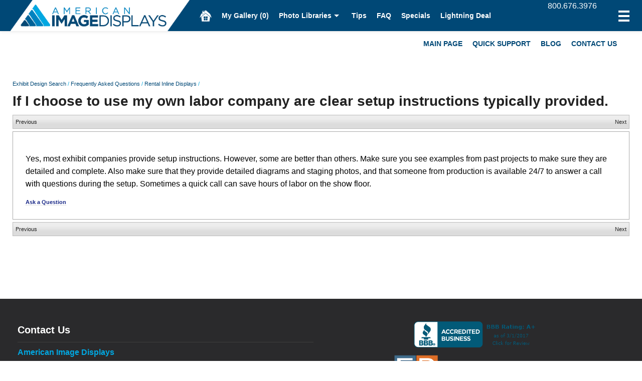

--- FILE ---
content_type: text/html; charset=UTF-8
request_url: https://american-image.exhibit-design-search.com/frequently-asked-questions/if-i-choose-to-use-my-own-labor-company-are-clear-215/
body_size: 6481
content:
<!doctype html>
<html class="no-js" lang="en">
  <head>
    <meta charset="utf-8" />
    <meta name="viewport" content="width=device-width, initial-scale=1.0" />
    <meta name="format-detection" content="telephone=no">

    <title>American Image Displays - Frequently Asked Questions - </title>
    <link rel="apple-touch-icon" sizes="57x57" href="/apple-icon-57x57.png">
<link rel="apple-touch-icon" sizes="60x60" href="/apple-icon-60x60.png">
<link rel="apple-touch-icon" sizes="72x72" href="/apple-icon-72x72.png">
<link rel="apple-touch-icon" sizes="76x76" href="/apple-icon-76x76.png">
<link rel="apple-touch-icon" sizes="114x114" href="/apple-icon-114x114.png">
<link rel="apple-touch-icon" sizes="120x120" href="/apple-icon-120x120.png">
<link rel="apple-touch-icon" sizes="144x144" href="/apple-icon-144x144.png">
<link rel="apple-touch-icon" sizes="152x152" href="/apple-icon-152x152.png">
<link rel="apple-touch-icon" sizes="180x180" href="/apple-icon-180x180.png">
<link rel="icon" type="image/png" sizes="192x192"  href="/android-icon-192x192.png">
<link rel="icon" type="image/png" sizes="32x32" href="/favicon-32x32.png">
<link rel="icon" type="image/png" sizes="96x96" href="/favicon-96x96.png">
<link rel="icon" type="image/png" sizes="16x16" href="/favicon-16x16.png">
<link rel="manifest" href="/manifest.json">
<meta name="msapplication-TileColor" content="#ffffff">
<meta name="msapplication-TileImage" content="/ms-icon-144x144.png">
<meta name="theme-color" content="#ffffff">
        <link rel="stylesheet" href="/css/app.css?v=8" />


    <script type="text/javascript" src="/bower_components/jquery/dist/jquery.min.js"></script>
    <script type="text/javascript" src="/bower_components/modernizr/modernizr.js"></script>


    <link rel="stylesheet" href="/ds-includes/jquery-ui-1.7.2.custom.css?v=zzssz" />
    <link rel="Stylesheet" href="/ds-css.php?v=zzssz" />
    <link rel="stylesheet" href="/style.css?v=zzssz" />
    <script type="text/javascript" src="/ds-javascript.php?v=zzssz"></script>
    <meta name="keywords" content="Trade Show Displays, Trade Show Exhibits" />
    <meta name="description" content="Frequently Asked Questions about the Trade Show Exhibit and Design Solutions industry." />

    <script type="text/javascript">
    var dsGalTitle = "";
    var dsGalId = "";

      $j(function(){

        $j(".ds-top12-button").click(function(e) {
            tb_show("Top 20", "/top-twelve/?height=600&width=900", "", "runTopTwelve('/')");            
            e.preventDefault();
        });


      });
    </script>

  
<script type="text/javascript">

  (function(i,s,o,g,r,a,m){i['GoogleAnalyticsObject']=r;i[r]=i[r]||function(){
  (i[r].q=i[r].q||[]).push(arguments)},i[r].l=1*new Date();a=s.createElement(o),
  m=s.getElementsByTagName(o)[0];a.async=1;a.src=g;m.parentNode.insertBefore(a,m)
  })(window,document,"script","//www.google-analytics.com/analytics.js","eds_ga");

  eds_ga("create", "UA-34749513-1", "auto", {"name": "eds"});
  eds_ga("eds.send", "pageview")

</script>
    <script type="text/javascript" src="/eds.js?v=8"></script>
  </head>



<body class="eds">


<div class="off-canvas-wrap" data-offcanvas>
  <div class="inner-wrap">

<div id="page">



<div id="header">





  <div id="thenavs" class="contain-to-grid">

    <nav class="top-bar" data-topbar role="navigation">


      <section class="top-bar-section">


        <div id="phone">
          <a href="tel:18006763976">800.676.3976</a></a>
        </div>

        <ul class="left">
          <li class="menu-1 burger show-for-small-only"><a class="left-off-canvas-toggle menu-icon" href="#"><span></span></a></li>

          <li class="name"><a href="http://www.american-image.com" rel="nofollow" id="logo"><img src="/images/logo.png" alt="American Image Displays" width="65" height="42" /></a></li>

          <li id="menu-home" class="menu-6"><a href="/" id="home-icon"><img src="/images/home-white.png" width="24" height="24" alt="Home" /></a></li>

                      <li class="menu-7"><a class="ds-mygal-empty-button ds-mygal-button yellow" href="/my-gallery/">My Gallery <span class="ds-mygal-count">(0)</span></a></li>
          
          <li class="menu-8 has-dropdown">
            <a href="#" class="purple"">Photo Libraries</a>
            <ul class="dropdown">                
             <li><a href="/custom-exhibits-gallery/" class="red">Custom Exhibits Gallery</a></li>
             <li><a href="/retail-displays-gallery/" class="blue">Retail Displays Gallery</a></li>
             <li><a href="/rental-photo-gallery/" class="yellow">Rental Photo Gallery</a></li>
             <li><a href="/past-five-days/" class="purple">Past Five Days (P5D)</a></li>
            </ul>
          </li>
          <li class="menu-9"><a href="/trade-show-tips/" class="yellow">Tips</a></li>
          <li class="menu-10"><a href="/frequently-asked-questions/" class="green">FAQ</a></li>
          <li class="menu-11"><a href="/display-specials/" class="red">Specials</a></li>
          <li class="menu-12"><a href="/lightning-deal/" class="blue">Lightning Deal</a></li>

        </ul>

        <ul class="right">
          <li class="menu-14 burger"><a class="right-off-canvas-toggle menu-icon yellow" href="#"><span></span></a></li>

        </ul>

      </section>

    </nav>
  </div>

  <div class="row contain-to-grid">

    <div class="show-for-medium-up">
      <nav class="top-bar" data-topbar role="navigation">
        <section class="top-bar-section">

        <ul class="right" id="main-nav">
          <li><a href="http://www.american-image.com/" rel="nofollow">Main Page</a></li>
          <li><a href="http://www.american-image.com/quick-support-request-form/" rel="nofollow">Quick Support</a></li>
          <li><a href="http://www.american-image.com/blog/" rel="nofollow">Blog</a></li>
          <li><a href="http://www.american-image.com/contact/" rel="nofollow">Contact Us</a></li>
        </ul>

        </section>
      </nav>

    </div>

  </div>


</div>












    <aside class="left-off-canvas-menu">  




      <ul id="menu-mobile-menu" class="off-canvas-list">

<li><a href="http://www.american-image.com/" rel="nofollow">Main Page</a></li>
<li><a href="http://www.american-image.com/quick-support-request-form/" rel="nofollow">Quick Support</a></li>
<li><a href="http://www.american-image.com/blog/" rel="nofollow">Blog</a></li>
<li><a href="http://www.american-image.com/contact/" rel="nofollow">Contact Us</a></li>
</ul>

    </aside>

    <aside class="right-off-canvas-menu">  
        
        <ul class="off-canvas-list">
        <li><label>Exhibit Design Search</label></li>
        <li><a href="/">Exhibit Design Search Home</a></li>
          <li id="ds-sb-mygal"><a class="ds-mygal-empty-button ds-mygal-button" title="Your saved gallery of exhibit designs." href="/my-gallery/"><span class="icon"></span>My Gallery <span class="ds-mygal-count">(0)</span></a></li>
          <li class="has-submenu"><a href="#">Photos</a>
            <ul class="right-submenu">
             <li class="back"><a href="#">Back</a></li>
             <li><a href="/past-five-days/">Past Five Days (P5D)</a></li>
             <li><a href="/custom-exhibits-gallery/">Custom Exhibits Gallery</a></li>
             <li><a href="/rental-photo-gallery/">Rental Photo Gallery</a></li>
             <li><a href="/retail-displays-gallery/">Retail Displays Gallery</a></li>
            </ul>
          </li> 
            <li><a href="/trade-show-tips/"><span class="icon"></span>Trade Show Tips</a></li>          <li><a href="/frequently-asked-questions/"><span class="icon"></span>FAQ</a></li>          <li><a href="/request-a-design/">Request A Design</a></li>          <li><a href="/display-specials/"><span class="icon"></span>Exhibit Specials</a></li>          <li><a href="/lightning-deal/"><span class="icon"></span>Lightning Deal</a></li>
          <li class="has-submenu"><a href="#">more ...</a>
            <ul class="right-submenu">
             <li class="back"><a href="#">Back</a></li>
             <li><a href="#" class="ds-advancedsearch-button">Advanced Search</a></li>
             <li><a href="/fabric-swatches/">Fabric Color Swatches</a></li>
             <li><a href="#" class="ds-leadtime-link">Lead Time</a></li>
             <li><a href="#" class="ds-weight-link">Exhibit Weight</a></li>
             <li><a href="#" class="ds-electrical-link">Electrical/Cord Management</a></li>
            </ul>
          </li> 
  
<li><label>Modern Island & Inline Exhibits</label></li>
<li><a href="/gallery/default/island-exhibit-designs/55/" title="View <strong>Contemporary Island </strong>Exhibits"><strong>Contemporary Island </strong>Exhibits</a></li>
<li><a href="/gallery/default/rental-island-displays/43/" title="View <b>RENTAL Island </b>Exhibits"><b>RENTAL Island </b>Exhibits</a></li>
<li><a href="/gallery/default/ecosmart-sustainable-islands/76/" title="View <strong>ecoSmart Sustainable</strong> Islands"><strong>ecoSmart Sustainable</strong> Islands</a></li>
<li><a href="/gallery/default/led-lightbox-designs/60/" title="View <strong>LED Lightbox</strong> Exhibits"><strong>LED Lightbox</strong> Exhibits</a></li>
<li><a href="/gallery/default/modern-inline-exhibits/5/" title="View <strong>Modern Inline</strong> Exhibits"><strong>Modern Inline</strong> Exhibits</a></li>
<li><a href="/gallery/default/rental-inline-displays/12/" title="View <strong>RENTAL Inline </strong> Displays"><strong>RENTAL Inline </strong> Displays</a></li>
<li><a href="/gallery/default/ecosmart-sustainable-inlines/45/" title="View <strong>ecoSmart Sustainable</strong> Inlines"><strong>ecoSmart Sustainable</strong> Inlines</a></li>
<li><a href="/gallery/default/lightboxes-and-banner-stands/7/" title="View <strong>Lightboxes & Banner Stands</strong>"><strong>Lightboxes & Banner Stands</strong></a></li>

<li><label>Portable Displays & Table Tops</label></li>
<li><a href="/gallery/default/10-ft-portable-displays/27/" title="View <strong>10 x 10 Portable Modular </strong>"><strong>10 x 10 Portable Modular </strong></a></li>
<li><a href="/gallery/default/20-ft-and-30-ft-portable-displays/49/" title="View <strong>Larger Portables</strong>"><strong>Larger Portables</strong></a></li>
<li><a href="/gallery/default/budget-portables/3/" title="View <strong>Affordable </strong> Portables"><strong>Affordable </strong> Portables</a></li>
<li><a href="/gallery/default/table-top-displays/25/" title="View <strong>Table Top</strong> Displays"><strong>Table Top</strong> Displays</a></li>

<li><label>Counters, Pedestals & Kiosks</label></li>
<li><a href="/gallery/default/custom-counters/91/" title="View <strong>Custom Counters</strong>"><strong>Custom Counters</strong></a></li>
<li><a href="/gallery/default/counters-and-pedestals/9/" title="View <strong>Modular & Portable</strong> Counters"><strong>Modular & Portable</strong> Counters</a></li>
<li><a href="/gallery/default/ecosmart-sustainable-accessories/46/" title="View <strong>ecoSmart</strong> Counters & Kiosks"><strong>ecoSmart</strong> Counters & Kiosks</a></li>
<li><a href="/gallery/default/rental-accessories/11/" title="View <strong>RENTAL</strong> Counters & Accessories"><strong>RENTAL</strong> Counters & Accessories</a></li>

<li><label>Charging Solutions, iPad Stands, Monitor Stands, & Hanging Signs</label></li>
<li><a href="/gallery/default/incharg-charging-solutions/75/" title="View <b>Charging Tables</b> & Counters"><b>Charging Tables</b> & Counters</a></li>
<li><a href="/gallery/default/ipad-and-surface-stands/62/" title="View <b>iPad & Surface Stands</b>"><b>iPad & Surface Stands</b></a></li>
<li><a href="/gallery/default/monitor-stands-and-kiosks/15/" title="View <b>Monitor Stands</b> & Kiosks"><b>Monitor Stands</b> & Kiosks</a></li>
<li><a href="/gallery/default/aero-overhead-hanging-signs/90/" title="View <b>Overhead Hanging Signs</b>"><b>Overhead Hanging Signs</b></a></li>

<li><label>Games, Pops-Ups, Banner Stands, & Table Throws</label></li>
<li><a href="/gallery/default/games-activations-and-lead-capture-cp/89/" title="View <b>Lead Capture, Games</b>, & Activations (CP)"><b>Lead Capture, Games</b>, & Activations (CP)</a></li>
<li><a href="/gallery/default/interactive-kiosks-ps/92/" title="View <b>Touchscreens, Kiosks</b>, & LED Tiles (PS)"><b>Touchscreens, Kiosks</b>, & LED Tiles (PS)</a></li>

<li><label>Rental Furniture, Flooring, & Lighting</label></li>
<li><a href="/gallery/default/rental-furniture-1-ct/73/" title="View <b>Rental Furniture Gallery #1 (CT)</b>"><b>Rental Furniture Gallery #1 (CT)</b></a></li>
<li><a href="/gallery/default/rental-furniture-2-ct/74/" title="View <b>Rental Furniture Gallery #2 (CT)</b>"><b>Rental Furniture Gallery #2 (CT)</b></a></li>
<li><a href="/gallery/default/flooring--carpet-and-other-br/52/" title="View <b>Flooring Solutions Gallery</b> (BR)"><b>Flooring Solutions Gallery</b> (BR)</a></li>
<li><a href="/gallery/default/lighting-ds/58/" title="View <b>LED Lighting Solutions</b> & Accessories (DS)"><b>LED Lighting Solutions</b> & Accessories (DS)</a></li>

<li><label>Office & Retail Solutions</label></li>
<li><a href="/gallery/default/officeretail-lightboxes/80/" title="View Office/Retail Lightboxes">Office/Retail Lightboxes</a></li>
<li><a href="/gallery/default/office-medical-and-meeting-spaces/79/" title="View PlaceLyft Office/Medical">PlaceLyft Office/Medical</a></li>
<li><a href="/gallery/default/cases-and-crates/26/" title="View Cases and Crates">Cases and Crates</a></li>

      </ul>    </aside>


    <section class="main-section">

<div class="edsmain">
<div class="wrapper row">
  <div class="small-12 columns">


    <div id="eds-content">

    <div id="ds-page">
    <div id="ds-page-inner" class="ds-view-faq">
        

    <div id="ds-content">
          <h2 class="ds-faq-breadcrumb"><a href="/">Exhibit Design Search</a> / <a href="/frequently-asked-questions/">Frequently Asked Questions</a> / <a href="/frequently-asked-questions/#rental-inline-displays">Rental Inline Displays</a> /</h2>

    <h1>If I choose to use my own labor company are clear setup instructions typically provided.</h1>

    <div class="ds-faq-nav ui-state-default ui-corner-all">
      <div class="ds-faq-nav-inner clear-block">
        <div class="ds-faq-nav-left"><a href="/frequently-asked-questions/is-i-and-d-installation-and-dismantle-typically-in-214/">Previous</a></div>
        <div class="ds-faq-nav-right"><a href="/frequently-asked-questions/how-will-i-know-that-everything-is-packed-up-and-i-216/">Next</a></div>
      </div>
    </div>
    <div id="ds-faq-contents" class="ui-widget-content ui-corner-all">

   <div id="ds-faq-contents-inner">
    <div id="ds-faq">
      <p>Yes, most exhibit companies provide setup instructions. However, some are better than others. Make sure you see examples from past projects to make sure they are detailed and complete. Also make sure that they provide detailed diagrams and staging photos, and that someone from production is available 24/7 to answer a call with questions during the setup. Sometimes a quick call can save hours of labor on the show floor.</p>      <a href="/frequently-asked-questions/#Ask_a_Question"><b>Ask a Question</b></a>

    </div>
    </div>
    </div>

    <div class="ds-faq-nav ui-state-default ui-corner-all">
      <div class="ds-faq-nav-inner clear-block">
        <div class="ds-faq-nav-left"><a href="/frequently-asked-questions/is-i-and-d-installation-and-dismantle-typically-in-214/">Previous</a></div>
        <div class="ds-faq-nav-right"><a href="/frequently-asked-questions/how-will-i-know-that-everything-is-packed-up-and-i-216/">Next</a></div>
      </div>
    </div>



<div id="ds-mygal-empty-note" class="ds-note" title="My Gallery">
  <p>Add designs and photos to your personal gallery simply by clicking on the +My Gallery links</p>
  <p>Then email your "My Gallery" to colleagues, friends, or your favorite exhibit designer. There's no better way to begin designing a display that reflects your exhibit marketing goals.</p>
  <p class="note">Note: My Gallery uses a temporary browser cookie to store your gallery. We recommend that you send your gallery to your email address if you need to retain it for longer than 30 days.</p>
</div>

<div id="ds-leadtime-note" class="ds-note" title="Lead Time">
    <ul>
    <li>Suggested lead times <strong>may vary</strong> depending on current orders. Please check with Customer Service.</li>
    <li>Production lead times are based on business days and DO NOT include any shipping days.</li>
    <li>Production-ready artwork (when applicable) must accompany the order confirmation. Delays in uploading artwork may lead to expedited charges or shipping changes.</li>
    <li>No order will be released to Production without a signed order confirmation.</li>
    <li>Shipping is based on the availability of materials and graphics. Additional charges may apply if materials or graphics must be expedited.</li>
    <li>Standard lead times do not apply to orders of multiple quantities.</li>
  </ul>

 














</div>

<div id="ds-weight-note" class="ds-note" title="Exhibit Weight">
  
<b>Exhibit Weight</b> varies depending on the packaging and the shipping method.
Variables include but are not limited to:
<ul>
  <li><b>Dimensional Weight vs. Actual Weight:</b>  Dimensional weight is defined as
    crate or case size. On most air shipments, the dimensional weight exceeds the actual weight</li>
  <li><b>Portable Cases vs. Wood Crates or Molded Tubs (where applicable):</b> Exhibit
    designs that require one wood crate would require multiple portable cases. Selecting one vs.
    the other affects the total weight (dimensional or actual).</li>

  <li><b>Freight Carrier:</b> LTL carriers (Less than Truckload) quote freight based
    on space used. UPS, FedEx, and air freight carriers quote freight based on either the
    dimensional or the actual weight of the shipment.</li>

  <li><b>Freight Service Level (number of days):</b> Service levels range from Same
    Day Delivery to Two Week Delivery.</li>
</ul>
For more information about exhibit weights and freight options, please contact your local
exhibit representative.</div>
<div id="ds-electrical-note" class="ds-note" title="Electrical/Cord Management">
  
<b>Electrical, Cord, and Wire Management</b> varies depending on the display and each exhibitor's requirements. When ordering your trade show display, consider the following electrical/wire management issues and discuss your options with an exhibit professional:
<ul>
  <li>Inline vs. Island Displays </li>
  <li>Lead Retrieval Devices </li>
  <li>Computer and Monitor Cables </li>
  <li>Demo Equipment </li>
  <li>Overhead Lighting </li>
  <li>Grommets and Grommet Placement in Counters </li>
  <li>Overhead vs. Floor Power Supply </li>
  <li>Flooring and Electrical Wiring </li>
  <li>Options for Hiding Cords and Cables</li>
  <li>Flat vs. Round Electrical Cords  </li>
  <li>Multi-Plug Outlets and Extension Cords</li>
</ul>
By reviewing your wiring options <b>BEFORE</b> you order your display, you'll save <b>TIME</b> and <b>MONEY</b> and ensure your exhibit exceeds your expectations and your installation is trouble-free.</div>

    </div>
    <div id="ds-scrollTop" class="ui-widget-content ui-corner-top"><a href="#">Scroll to Top</a></div>
  </div>
</div>
    </div>

  </div>

</div>
</div>

    </section>

  <a class="exit-off-canvas"></a>
  <footer id="footer">
    <div class="row contain-to-grid">
      <div class="columns small-12 medium-6">


        <div class="widget-wrap"><h4 class="widget-title widgettitle">Contact Us</h4>
                <div class="textwidget"><div itemscope="" itemtype="http://schema.org/store">
            <span itemprop="name"><b>American Image Displays</b></span>
            <div itemprop="address" itemscope="" itemtype="http://schema.org/PostalAddress">
              <span itemprop="streetAddress">4054 148th Ave NE, </span><br />
              <span itemprop="addressLocality"> Redmond, </span>
              <span itemprop="addressRegion"> WA,</span> <span itemprop="postalCode"> 98052</span>
            </div>
            <meta itemprop="openingHours" content="Mo-Fr 8:00-16:00">Monday-Friday, 8:00am - 4:00pm PST
            
          </div><br>
           <span itemprop="description">Providing Trade Show Displays since 1983</span>
          <br><br>
          <a href="tel:800-676-3976">
            <img src="/images/letstalkaboutit-1.png" alt="HTML tutorial" style="width:271.02px;height:116.19px;border:0;">
          </a>
          </div>
              </div>



      </div>


      <div class="columns small-12 medium-6 credits">
        <a target="_blank" title="American Image Displays BBB Business Review" href="http://www.bbb.org/alaskaoregonwesternwashington/business-reviews/display-designers-and-producers/american-image-displays-in-redmond-wa-22019424/#bbbonlineclick"><img alt="American Image Displays BBB Business Review" style="border: 0;width: 250px;height:52px;" src="/images/bbb.png" scale="0"></a>
        <a href="http://american-image.com/about/"><img src="/images/edpa.png" alt="EDPA Logo" width="350" height="96" scale="0"></a>
        <a href="http://www.buyveteran.com/listing/tad-llc/" target="_blank"><img class="alignnone" src="/images/navoba.png" alt="us veteran owned business logo" width="450" height="125" scale="0"></a>
      </div>


    </div>
  </footer>
  <div class="copyright">
    <div class="row contain-to-grid">
    <p>Copyright &copy; 2026 American Image Displays &middot; <a href="https://american-image.com/privacy-policy/">Privacy Policy</a> | <a href="https://american-image.com/terms-and-conditions">Terms of Use</a> | <a href="https://american-image.com/contact/">Contact Us</a></p>
    </div>
  </div>
</div>
</div>

</div>

<script type="text/javascript">

if ( undefined !== window.jQuery ) {

  jQuery( document ).ready(function( $ ) {

    (function( $ ) {

      $(document).foundation();

    })(jQuery);

  })
}

</script>


<script type="text/javascript" src="/js/foundation.js"></script>

</body>
</html>

--- FILE ---
content_type: application/javascript
request_url: https://american-image.exhibit-design-search.com/eds.js?v=8
body_size: 2638
content:
jQuery.fn.reverse = [].reverse;

(function ($) {
    
  var eds = {

    body: 0,
    win: 0,
    winWidth: 0,
    searchMoved: 0,


    init: function() {

      eds.preloadImages();


      $(window).load(function() {

        eds.winInit();

      });
    },

    winInit: function() {



      eds.win = $(window);
      eds.winWidth = eds.win.width(); 
            eds.body = $('body');



      eds.win.bind('scroll',eds.scrollController);            
      eds.win.bind('resize',eds.resizeController);


      eds.resizeController();


      $("#home-icon").hover(function() {
        $(this).find('img').attr('src','/images/home-darkblue.png');
      }, function() {
        $(this).find('img').attr('src','/images/home-white.png');
      });

      $(".thumb").hover(function() {
        $(this).find('.animate').addClass('scaling animating');
        $(this).find('.thumbcopy h3').addClass('animating');
      }, function() {
        $(this).find('.animate').removeClass('scaling animating');
        $(this).find('.thumbcopy h3').removeClass('animating');
      });


    },

    moveQuickSearch: function() {

      if($("#ds-quick-search-form").length) {

        if (eds.winWidth > 640 && !eds.searchMoved) {
          if ($('#custom-quick-search').length) {
            var newEle = $('#custom-quick-search');
          } else {
            var newEle = $('<li id="custom-quick-search" />');
          }
          $("#ds-quick-search-form").detach().appendTo(newEle);
          newEle.prependTo("#thenavs .right");  
          eds.searchMoved = true;
        } else if (eds.searchMoved && eds.winWidth < 640) {
          $("#ds-quick-search-form").detach().appendTo("#ds-control-buttons");
          eds.searchMoved = false;
        }

      }
    },


    preloadImages: function() {

      var preloads = [
        '/images/home-darkblue.png',
      ];

      $(preloads).each(function(){
        $('<img/>')[0].src = this;
      });

    },

    scrollController: function() {

      eds.scrollPos = eds.win.scrollTop();    


      if (eds.scrollPos > 20 && eds.winWidth >= 640) {
        eds.fixedNav();
      } else if (eds.scrollPos == false) {
        eds.relativeNav();
      }
      
    }, 

    resizeController: function() {
      eds.winWidth = eds.win.width();  
      eds.scrollController();
      eds.moveQuickSearch();
    },

    fixedNav: function() {

      eds.body
        .removeClass("relativeNav")
        .addClass("fixedNav");


    },

    relativeNav: function() {

      eds.body
        .removeClass("fixedNav")
        .addClass("relativeNav");



    }, 



  }

  eds.init();

})(jQuery);